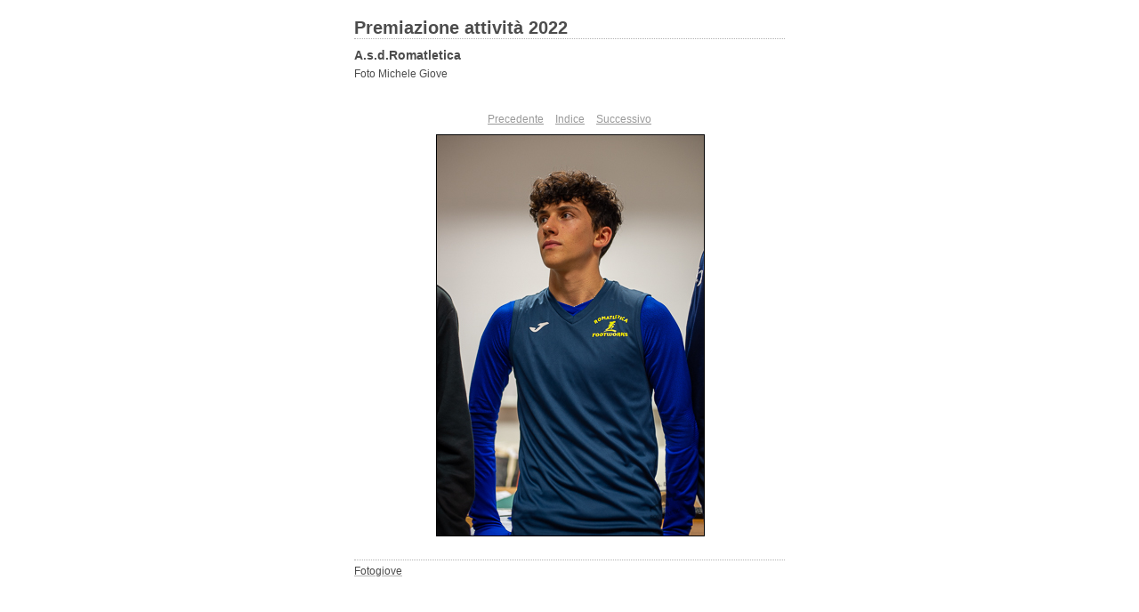

--- FILE ---
content_type: text/css
request_url: http://www.michelegiove.it/romatletica2022/content/custom.css
body_size: 1776
content:
#previewFull {
  background-color: #FFFFFF !important;
  width: 482px !important;
  color: inherit;
}

#liveUpdateContactInfo {
}

body {
  background-color: #FFFFFF !important;
  color: inherit;
}

#stage, #stage2 {
  border-bottom: 1px dotted #B3B3B3 !important;
}

#sitetitle {
  border-bottom: 1px dotted #B3B3B3 !important;
}

.borderRight {
  border-right: 1px solid #FFFFFF !important;
}

.logo {
  display: none !important;
}

.detailText {
  color: #999999 !important;
  background-color: inherit;
}

.preview {
  border: 1px solid #000000 !important;
}

.thumbnail {
  background-color: #FFFFFF !important;
  color: inherit;
}

#wrapper_thumb {
  width: 484px !important;
}

#stage2 {
  width: 484px !important;
}

.itemNumber {
  color: #FFFFFF !important;
  display: inherit !important;
  background-color: inherit;
}

.caption {
  color: #B3B3B3 !important;
  background-color: inherit;
}

.borderTopLeft {
  border-top: 1px solid #FFFFFF !important;
  border-left: 1px solid #FFFFFF !important;
}

.selectedThumbnail, .thumbnail:hover {
  background-color: #E6E6E6 !important;
  color: inherit;
}

.borderRightDotted {
  border-right: 1px dotted #FFFFFF !important;
}

.borderBottomRight {
  border-right: 1px solid #FFFFFF !important;
  border-bottom: 1px solid #FFFFFF !important;
}

#wrapper_large {
  width: 484px !important;
}

.emptyThumbnail {
  background-color: #FFFFFF !important;
  color: inherit;
}

#previewImage {
  maxSize: 450.00 !important;
}

.paginationLinks, .pagination, #liveUpdatePagination {
}

.thumb {
  border: none !important;
}

#liveUpdateSiteTitle {
}

.borderBottom {
  border-bottom: 1px solid #FFFFFF !important;
}

#stage {
  width: 484px !important;
}

.textColor {
  color: #4C4C4C !important;
  background-color: inherit;
}
